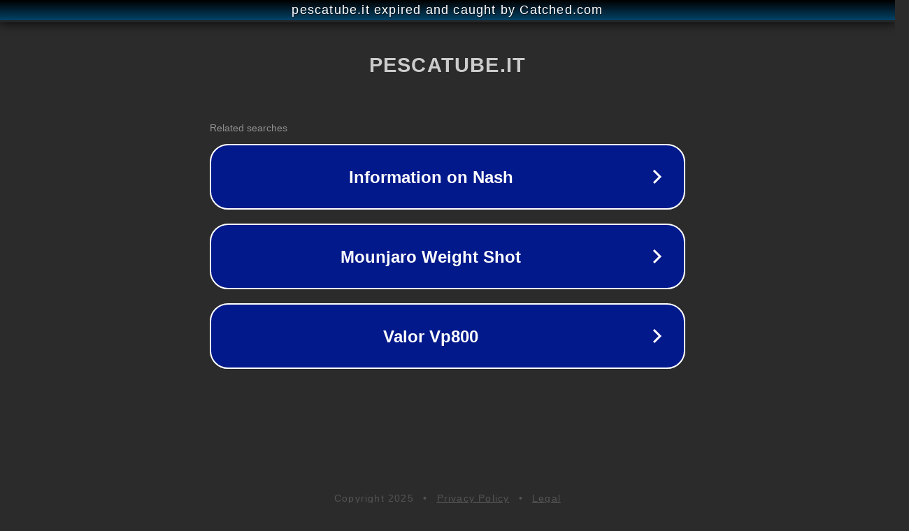

--- FILE ---
content_type: text/html; charset=utf-8
request_url: http://www.pescatube.it/2016/08/11/un-buon-esempio-di-innesco-del-granchio-vivo/
body_size: 1122
content:
<!doctype html>
<html data-adblockkey="MFwwDQYJKoZIhvcNAQEBBQADSwAwSAJBANDrp2lz7AOmADaN8tA50LsWcjLFyQFcb/P2Txc58oYOeILb3vBw7J6f4pamkAQVSQuqYsKx3YzdUHCvbVZvFUsCAwEAAQ==_DohyDk8LKgPixsfrnAHyuUOy9PdEBmKpNbJyiPq+3cGM8T8uU2YSzqRqtxxChqQkP1ThrS77yrsZBEyny+/jsQ==" lang="en" style="background: #2B2B2B;">
<head>
    <meta charset="utf-8">
    <meta name="viewport" content="width=device-width, initial-scale=1">
    <link rel="icon" href="[data-uri]">
    <link rel="preconnect" href="https://www.google.com" crossorigin>
</head>
<body>
<div id="target" style="opacity: 0"></div>
<script>window.park = "[base64]";</script>
<script src="/bwXtKOBqt.js"></script>
</body>
</html>
